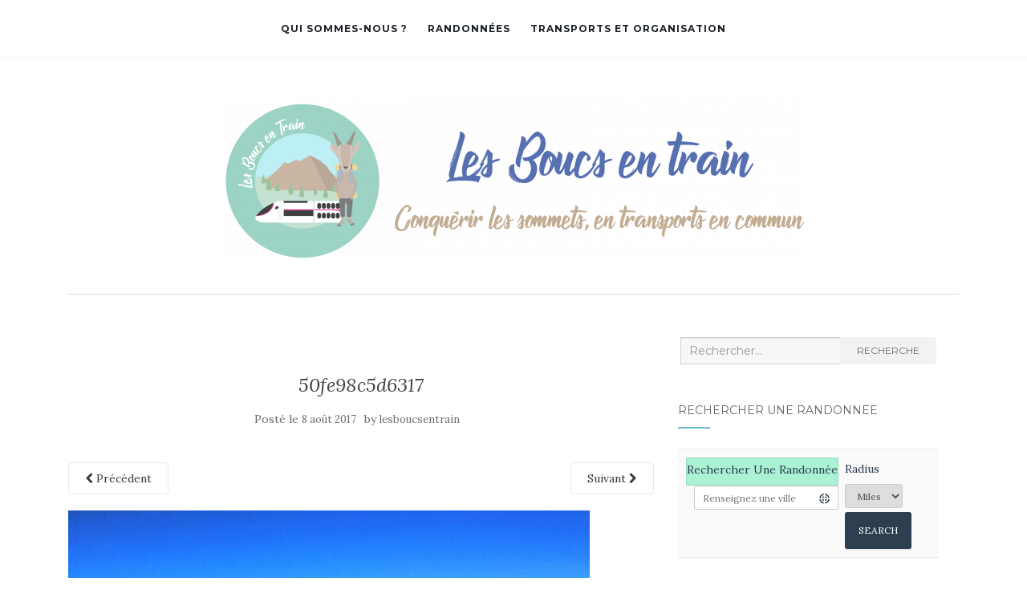

--- FILE ---
content_type: text/html; charset=UTF-8
request_url: http://lesboucsentrain.com/50fe98c5d6317
body_size: 13667
content:
<!doctype html>
	<!--[if !IE]>
	<html class="no-js non-ie" lang="fr-FR"> <![endif]-->
	<!--[if IE 7 ]>
	<html class="no-js ie7" lang="fr-FR"> <![endif]-->
	<!--[if IE 8 ]>
	<html class="no-js ie8" lang="fr-FR"> <![endif]-->
	<!--[if IE 9 ]>
	<html class="no-js ie9" lang="fr-FR"> <![endif]-->
	<!--[if gt IE 9]><!-->
<html class="no-js" lang="fr-FR"> <!--<![endif]-->
<head>
<meta charset="UTF-8">
<meta name="viewport" content="width=device-width, initial-scale=1">
<link rel="profile" href="http://gmpg.org/xfn/11">
<link rel="pingback" href="http://lesboucsentrain.com/xmlrpc.php">

<title>50fe98c5d6317 &#8211; Les Boucs en Train</title>
<meta name='robots' content='max-image-preview:large' />
	<style>img:is([sizes="auto" i], [sizes^="auto," i]) { contain-intrinsic-size: 3000px 1500px }</style>
	<link rel='dns-prefetch' href='//fonts.googleapis.com' />
<link rel="alternate" type="application/rss+xml" title="Les Boucs en Train &raquo; Flux" href="http://lesboucsentrain.com/feed" />
<script type="text/javascript">
/* <![CDATA[ */
window._wpemojiSettings = {"baseUrl":"https:\/\/s.w.org\/images\/core\/emoji\/16.0.1\/72x72\/","ext":".png","svgUrl":"https:\/\/s.w.org\/images\/core\/emoji\/16.0.1\/svg\/","svgExt":".svg","source":{"concatemoji":"http:\/\/lesboucsentrain.com\/wp-includes\/js\/wp-emoji-release.min.js?ver=6.8.3"}};
/*! This file is auto-generated */
!function(s,n){var o,i,e;function c(e){try{var t={supportTests:e,timestamp:(new Date).valueOf()};sessionStorage.setItem(o,JSON.stringify(t))}catch(e){}}function p(e,t,n){e.clearRect(0,0,e.canvas.width,e.canvas.height),e.fillText(t,0,0);var t=new Uint32Array(e.getImageData(0,0,e.canvas.width,e.canvas.height).data),a=(e.clearRect(0,0,e.canvas.width,e.canvas.height),e.fillText(n,0,0),new Uint32Array(e.getImageData(0,0,e.canvas.width,e.canvas.height).data));return t.every(function(e,t){return e===a[t]})}function u(e,t){e.clearRect(0,0,e.canvas.width,e.canvas.height),e.fillText(t,0,0);for(var n=e.getImageData(16,16,1,1),a=0;a<n.data.length;a++)if(0!==n.data[a])return!1;return!0}function f(e,t,n,a){switch(t){case"flag":return n(e,"\ud83c\udff3\ufe0f\u200d\u26a7\ufe0f","\ud83c\udff3\ufe0f\u200b\u26a7\ufe0f")?!1:!n(e,"\ud83c\udde8\ud83c\uddf6","\ud83c\udde8\u200b\ud83c\uddf6")&&!n(e,"\ud83c\udff4\udb40\udc67\udb40\udc62\udb40\udc65\udb40\udc6e\udb40\udc67\udb40\udc7f","\ud83c\udff4\u200b\udb40\udc67\u200b\udb40\udc62\u200b\udb40\udc65\u200b\udb40\udc6e\u200b\udb40\udc67\u200b\udb40\udc7f");case"emoji":return!a(e,"\ud83e\udedf")}return!1}function g(e,t,n,a){var r="undefined"!=typeof WorkerGlobalScope&&self instanceof WorkerGlobalScope?new OffscreenCanvas(300,150):s.createElement("canvas"),o=r.getContext("2d",{willReadFrequently:!0}),i=(o.textBaseline="top",o.font="600 32px Arial",{});return e.forEach(function(e){i[e]=t(o,e,n,a)}),i}function t(e){var t=s.createElement("script");t.src=e,t.defer=!0,s.head.appendChild(t)}"undefined"!=typeof Promise&&(o="wpEmojiSettingsSupports",i=["flag","emoji"],n.supports={everything:!0,everythingExceptFlag:!0},e=new Promise(function(e){s.addEventListener("DOMContentLoaded",e,{once:!0})}),new Promise(function(t){var n=function(){try{var e=JSON.parse(sessionStorage.getItem(o));if("object"==typeof e&&"number"==typeof e.timestamp&&(new Date).valueOf()<e.timestamp+604800&&"object"==typeof e.supportTests)return e.supportTests}catch(e){}return null}();if(!n){if("undefined"!=typeof Worker&&"undefined"!=typeof OffscreenCanvas&&"undefined"!=typeof URL&&URL.createObjectURL&&"undefined"!=typeof Blob)try{var e="postMessage("+g.toString()+"("+[JSON.stringify(i),f.toString(),p.toString(),u.toString()].join(",")+"));",a=new Blob([e],{type:"text/javascript"}),r=new Worker(URL.createObjectURL(a),{name:"wpTestEmojiSupports"});return void(r.onmessage=function(e){c(n=e.data),r.terminate(),t(n)})}catch(e){}c(n=g(i,f,p,u))}t(n)}).then(function(e){for(var t in e)n.supports[t]=e[t],n.supports.everything=n.supports.everything&&n.supports[t],"flag"!==t&&(n.supports.everythingExceptFlag=n.supports.everythingExceptFlag&&n.supports[t]);n.supports.everythingExceptFlag=n.supports.everythingExceptFlag&&!n.supports.flag,n.DOMReady=!1,n.readyCallback=function(){n.DOMReady=!0}}).then(function(){return e}).then(function(){var e;n.supports.everything||(n.readyCallback(),(e=n.source||{}).concatemoji?t(e.concatemoji):e.wpemoji&&e.twemoji&&(t(e.twemoji),t(e.wpemoji)))}))}((window,document),window._wpemojiSettings);
/* ]]> */
</script>
<style id='wp-emoji-styles-inline-css' type='text/css'>

	img.wp-smiley, img.emoji {
		display: inline !important;
		border: none !important;
		box-shadow: none !important;
		height: 1em !important;
		width: 1em !important;
		margin: 0 0.07em !important;
		vertical-align: -0.1em !important;
		background: none !important;
		padding: 0 !important;
	}
</style>
<link rel='stylesheet' id='wp-block-library-css' href='http://lesboucsentrain.com/wp-includes/css/dist/block-library/style.min.css?ver=6.8.3' type='text/css' media='all' />
<style id='classic-theme-styles-inline-css' type='text/css'>
/*! This file is auto-generated */
.wp-block-button__link{color:#fff;background-color:#32373c;border-radius:9999px;box-shadow:none;text-decoration:none;padding:calc(.667em + 2px) calc(1.333em + 2px);font-size:1.125em}.wp-block-file__button{background:#32373c;color:#fff;text-decoration:none}
</style>
<style id='global-styles-inline-css' type='text/css'>
:root{--wp--preset--aspect-ratio--square: 1;--wp--preset--aspect-ratio--4-3: 4/3;--wp--preset--aspect-ratio--3-4: 3/4;--wp--preset--aspect-ratio--3-2: 3/2;--wp--preset--aspect-ratio--2-3: 2/3;--wp--preset--aspect-ratio--16-9: 16/9;--wp--preset--aspect-ratio--9-16: 9/16;--wp--preset--color--black: #000000;--wp--preset--color--cyan-bluish-gray: #abb8c3;--wp--preset--color--white: #ffffff;--wp--preset--color--pale-pink: #f78da7;--wp--preset--color--vivid-red: #cf2e2e;--wp--preset--color--luminous-vivid-orange: #ff6900;--wp--preset--color--luminous-vivid-amber: #fcb900;--wp--preset--color--light-green-cyan: #7bdcb5;--wp--preset--color--vivid-green-cyan: #00d084;--wp--preset--color--pale-cyan-blue: #8ed1fc;--wp--preset--color--vivid-cyan-blue: #0693e3;--wp--preset--color--vivid-purple: #9b51e0;--wp--preset--gradient--vivid-cyan-blue-to-vivid-purple: linear-gradient(135deg,rgba(6,147,227,1) 0%,rgb(155,81,224) 100%);--wp--preset--gradient--light-green-cyan-to-vivid-green-cyan: linear-gradient(135deg,rgb(122,220,180) 0%,rgb(0,208,130) 100%);--wp--preset--gradient--luminous-vivid-amber-to-luminous-vivid-orange: linear-gradient(135deg,rgba(252,185,0,1) 0%,rgba(255,105,0,1) 100%);--wp--preset--gradient--luminous-vivid-orange-to-vivid-red: linear-gradient(135deg,rgba(255,105,0,1) 0%,rgb(207,46,46) 100%);--wp--preset--gradient--very-light-gray-to-cyan-bluish-gray: linear-gradient(135deg,rgb(238,238,238) 0%,rgb(169,184,195) 100%);--wp--preset--gradient--cool-to-warm-spectrum: linear-gradient(135deg,rgb(74,234,220) 0%,rgb(151,120,209) 20%,rgb(207,42,186) 40%,rgb(238,44,130) 60%,rgb(251,105,98) 80%,rgb(254,248,76) 100%);--wp--preset--gradient--blush-light-purple: linear-gradient(135deg,rgb(255,206,236) 0%,rgb(152,150,240) 100%);--wp--preset--gradient--blush-bordeaux: linear-gradient(135deg,rgb(254,205,165) 0%,rgb(254,45,45) 50%,rgb(107,0,62) 100%);--wp--preset--gradient--luminous-dusk: linear-gradient(135deg,rgb(255,203,112) 0%,rgb(199,81,192) 50%,rgb(65,88,208) 100%);--wp--preset--gradient--pale-ocean: linear-gradient(135deg,rgb(255,245,203) 0%,rgb(182,227,212) 50%,rgb(51,167,181) 100%);--wp--preset--gradient--electric-grass: linear-gradient(135deg,rgb(202,248,128) 0%,rgb(113,206,126) 100%);--wp--preset--gradient--midnight: linear-gradient(135deg,rgb(2,3,129) 0%,rgb(40,116,252) 100%);--wp--preset--font-size--small: 13px;--wp--preset--font-size--medium: 20px;--wp--preset--font-size--large: 36px;--wp--preset--font-size--x-large: 42px;--wp--preset--spacing--20: 0.44rem;--wp--preset--spacing--30: 0.67rem;--wp--preset--spacing--40: 1rem;--wp--preset--spacing--50: 1.5rem;--wp--preset--spacing--60: 2.25rem;--wp--preset--spacing--70: 3.38rem;--wp--preset--spacing--80: 5.06rem;--wp--preset--shadow--natural: 6px 6px 9px rgba(0, 0, 0, 0.2);--wp--preset--shadow--deep: 12px 12px 50px rgba(0, 0, 0, 0.4);--wp--preset--shadow--sharp: 6px 6px 0px rgba(0, 0, 0, 0.2);--wp--preset--shadow--outlined: 6px 6px 0px -3px rgba(255, 255, 255, 1), 6px 6px rgba(0, 0, 0, 1);--wp--preset--shadow--crisp: 6px 6px 0px rgba(0, 0, 0, 1);}:where(.is-layout-flex){gap: 0.5em;}:where(.is-layout-grid){gap: 0.5em;}body .is-layout-flex{display: flex;}.is-layout-flex{flex-wrap: wrap;align-items: center;}.is-layout-flex > :is(*, div){margin: 0;}body .is-layout-grid{display: grid;}.is-layout-grid > :is(*, div){margin: 0;}:where(.wp-block-columns.is-layout-flex){gap: 2em;}:where(.wp-block-columns.is-layout-grid){gap: 2em;}:where(.wp-block-post-template.is-layout-flex){gap: 1.25em;}:where(.wp-block-post-template.is-layout-grid){gap: 1.25em;}.has-black-color{color: var(--wp--preset--color--black) !important;}.has-cyan-bluish-gray-color{color: var(--wp--preset--color--cyan-bluish-gray) !important;}.has-white-color{color: var(--wp--preset--color--white) !important;}.has-pale-pink-color{color: var(--wp--preset--color--pale-pink) !important;}.has-vivid-red-color{color: var(--wp--preset--color--vivid-red) !important;}.has-luminous-vivid-orange-color{color: var(--wp--preset--color--luminous-vivid-orange) !important;}.has-luminous-vivid-amber-color{color: var(--wp--preset--color--luminous-vivid-amber) !important;}.has-light-green-cyan-color{color: var(--wp--preset--color--light-green-cyan) !important;}.has-vivid-green-cyan-color{color: var(--wp--preset--color--vivid-green-cyan) !important;}.has-pale-cyan-blue-color{color: var(--wp--preset--color--pale-cyan-blue) !important;}.has-vivid-cyan-blue-color{color: var(--wp--preset--color--vivid-cyan-blue) !important;}.has-vivid-purple-color{color: var(--wp--preset--color--vivid-purple) !important;}.has-black-background-color{background-color: var(--wp--preset--color--black) !important;}.has-cyan-bluish-gray-background-color{background-color: var(--wp--preset--color--cyan-bluish-gray) !important;}.has-white-background-color{background-color: var(--wp--preset--color--white) !important;}.has-pale-pink-background-color{background-color: var(--wp--preset--color--pale-pink) !important;}.has-vivid-red-background-color{background-color: var(--wp--preset--color--vivid-red) !important;}.has-luminous-vivid-orange-background-color{background-color: var(--wp--preset--color--luminous-vivid-orange) !important;}.has-luminous-vivid-amber-background-color{background-color: var(--wp--preset--color--luminous-vivid-amber) !important;}.has-light-green-cyan-background-color{background-color: var(--wp--preset--color--light-green-cyan) !important;}.has-vivid-green-cyan-background-color{background-color: var(--wp--preset--color--vivid-green-cyan) !important;}.has-pale-cyan-blue-background-color{background-color: var(--wp--preset--color--pale-cyan-blue) !important;}.has-vivid-cyan-blue-background-color{background-color: var(--wp--preset--color--vivid-cyan-blue) !important;}.has-vivid-purple-background-color{background-color: var(--wp--preset--color--vivid-purple) !important;}.has-black-border-color{border-color: var(--wp--preset--color--black) !important;}.has-cyan-bluish-gray-border-color{border-color: var(--wp--preset--color--cyan-bluish-gray) !important;}.has-white-border-color{border-color: var(--wp--preset--color--white) !important;}.has-pale-pink-border-color{border-color: var(--wp--preset--color--pale-pink) !important;}.has-vivid-red-border-color{border-color: var(--wp--preset--color--vivid-red) !important;}.has-luminous-vivid-orange-border-color{border-color: var(--wp--preset--color--luminous-vivid-orange) !important;}.has-luminous-vivid-amber-border-color{border-color: var(--wp--preset--color--luminous-vivid-amber) !important;}.has-light-green-cyan-border-color{border-color: var(--wp--preset--color--light-green-cyan) !important;}.has-vivid-green-cyan-border-color{border-color: var(--wp--preset--color--vivid-green-cyan) !important;}.has-pale-cyan-blue-border-color{border-color: var(--wp--preset--color--pale-cyan-blue) !important;}.has-vivid-cyan-blue-border-color{border-color: var(--wp--preset--color--vivid-cyan-blue) !important;}.has-vivid-purple-border-color{border-color: var(--wp--preset--color--vivid-purple) !important;}.has-vivid-cyan-blue-to-vivid-purple-gradient-background{background: var(--wp--preset--gradient--vivid-cyan-blue-to-vivid-purple) !important;}.has-light-green-cyan-to-vivid-green-cyan-gradient-background{background: var(--wp--preset--gradient--light-green-cyan-to-vivid-green-cyan) !important;}.has-luminous-vivid-amber-to-luminous-vivid-orange-gradient-background{background: var(--wp--preset--gradient--luminous-vivid-amber-to-luminous-vivid-orange) !important;}.has-luminous-vivid-orange-to-vivid-red-gradient-background{background: var(--wp--preset--gradient--luminous-vivid-orange-to-vivid-red) !important;}.has-very-light-gray-to-cyan-bluish-gray-gradient-background{background: var(--wp--preset--gradient--very-light-gray-to-cyan-bluish-gray) !important;}.has-cool-to-warm-spectrum-gradient-background{background: var(--wp--preset--gradient--cool-to-warm-spectrum) !important;}.has-blush-light-purple-gradient-background{background: var(--wp--preset--gradient--blush-light-purple) !important;}.has-blush-bordeaux-gradient-background{background: var(--wp--preset--gradient--blush-bordeaux) !important;}.has-luminous-dusk-gradient-background{background: var(--wp--preset--gradient--luminous-dusk) !important;}.has-pale-ocean-gradient-background{background: var(--wp--preset--gradient--pale-ocean) !important;}.has-electric-grass-gradient-background{background: var(--wp--preset--gradient--electric-grass) !important;}.has-midnight-gradient-background{background: var(--wp--preset--gradient--midnight) !important;}.has-small-font-size{font-size: var(--wp--preset--font-size--small) !important;}.has-medium-font-size{font-size: var(--wp--preset--font-size--medium) !important;}.has-large-font-size{font-size: var(--wp--preset--font-size--large) !important;}.has-x-large-font-size{font-size: var(--wp--preset--font-size--x-large) !important;}
:where(.wp-block-post-template.is-layout-flex){gap: 1.25em;}:where(.wp-block-post-template.is-layout-grid){gap: 1.25em;}
:where(.wp-block-columns.is-layout-flex){gap: 2em;}:where(.wp-block-columns.is-layout-grid){gap: 2em;}
:root :where(.wp-block-pullquote){font-size: 1.5em;line-height: 1.6;}
</style>
<link rel='stylesheet' id='pc_google_analytics-frontend-css' href='http://lesboucsentrain.com/wp-content/plugins/pc-google-analytics/assets/css/frontend.css?ver=1.0.0' type='text/css' media='all' />
<link rel='stylesheet' id='activello-bootstrap-css' href='http://lesboucsentrain.com/wp-content/themes/activello/assets/css/bootstrap.min.css?ver=6.8.3' type='text/css' media='all' />
<link rel='stylesheet' id='activello-icons-css' href='http://lesboucsentrain.com/wp-content/themes/activello/assets/css/font-awesome.min.css?ver=6.8.3' type='text/css' media='all' />
<link rel='stylesheet' id='activello-fonts-css' href='//fonts.googleapis.com/css?family=Lora%3A400%2C400italic%2C700%2C700italic%7CMontserrat%3A400%2C700%7CMaven+Pro%3A400%2C700&#038;ver=6.8.3' type='text/css' media='all' />
<link rel='stylesheet' id='activello-style-css' href='http://lesboucsentrain.com/wp-content/themes/activello/style.css?ver=6.8.3' type='text/css' media='all' />
<link rel='stylesheet' id='btnsx-css' href='http://lesboucsentrain.com/wp-content/plugins/buttons-x/assets/css/common/button.min.css?ver=0.8.6' type='text/css' media='all' />
<script type="text/javascript" src="http://lesboucsentrain.com/wp-includes/js/jquery/jquery.min.js?ver=3.7.1" id="jquery-core-js"></script>
<script type="text/javascript" src="http://lesboucsentrain.com/wp-includes/js/jquery/jquery-migrate.min.js?ver=3.4.1" id="jquery-migrate-js"></script>
<script type="text/javascript" src="http://lesboucsentrain.com/wp-content/plugins/pc-google-analytics/assets/js/frontend.min.js?ver=1.0.0" id="pc_google_analytics-frontend-js"></script>
<script type="text/javascript" src="http://lesboucsentrain.com/wp-content/themes/activello/assets/js/vendor/modernizr.min.js?ver=6.8.3" id="activello-modernizr-js"></script>
<script type="text/javascript" src="http://lesboucsentrain.com/wp-content/themes/activello/assets/js/vendor/bootstrap.min.js?ver=6.8.3" id="activello-bootstrapjs-js"></script>
<script type="text/javascript" src="http://lesboucsentrain.com/wp-content/themes/activello/assets/js/functions.min.js?ver=6.8.3" id="activello-functions-js"></script>
<link rel="https://api.w.org/" href="http://lesboucsentrain.com/wp-json/" /><link rel="alternate" title="JSON" type="application/json" href="http://lesboucsentrain.com/wp-json/wp/v2/media/3191" /><link rel="EditURI" type="application/rsd+xml" title="RSD" href="http://lesboucsentrain.com/xmlrpc.php?rsd" />
<meta name="generator" content="WordPress 6.8.3" />
<link rel='shortlink' href='http://lesboucsentrain.com/?p=3191' />
<link rel="alternate" title="oEmbed (JSON)" type="application/json+oembed" href="http://lesboucsentrain.com/wp-json/oembed/1.0/embed?url=http%3A%2F%2Flesboucsentrain.com%2F50fe98c5d6317" />
<link rel="alternate" title="oEmbed (XML)" type="text/xml+oembed" href="http://lesboucsentrain.com/wp-json/oembed/1.0/embed?url=http%3A%2F%2Flesboucsentrain.com%2F50fe98c5d6317&#038;format=xml" />
	<script>
		(function(i,s,o,g,r,a,m){i['GoogleAnalyticsObject']=r;i[r]=i[r]||function(){
		(i[r].q=i[r].q||[]).push(arguments)},i[r].l=1*new Date();a=s.createElement(o),
		m=s.getElementsByTagName(o)[0];a.async=1;a.src=g;m.parentNode.insertBefore(a,m)
		})(window,document,'script','//www.google-analytics.com/analytics.js','ga');
		
		ga('create', 'UA-78157800-1', 'auto');
		ga('send', 'pageview');
		
		</script>
<style type="text/css">a:hover, a:focus, article.post .post-categories a:hover, article.post .post-categories a:focus, .entry-title a:hover, .entry-title a:focus, .entry-meta a:hover, .entry-meta a:focus, .entry-footer a:hover, .entry-footer a:focus, .read-more a:hover, .read-more a:focus, .social-icons a:hover, .social-icons a:focus, .flex-caption .post-categories a:hover, .flex-caption .post-categories a:focus, .flex-caption .read-more a:hover, .flex-caption .read-more a:focus, .flex-caption h2:hover, .flex-caption h2:focus-within, .comment-meta.commentmetadata a:hover, .comment-meta.commentmetadata a:focus, .post-inner-content .cat-item a:hover, .post-inner-content .cat-item a:focus, .navbar-default .navbar-nav > .active > a, .navbar-default .navbar-nav > .active > a:hover, .navbar-default .navbar-nav > .active > a:focus, .navbar-default .navbar-nav > li > a:hover, .navbar-default .navbar-nav > li > a:focus, .navbar-default .navbar-nav > .open > a, .navbar-default .navbar-nav > .open > a:hover, blockquote:before, .navbar-default .navbar-nav > .open > a:focus, .cat-title a, .single .entry-content a, .site-info a:hover, .site-info a:focus {color:#6fbece}article.post .post-categories:after, .post-inner-content .cat-item:after, #secondary .widget-title:after, .dropdown-menu>.active>a, .dropdown-menu>.active>a:hover, .dropdown-menu>.active>a:focus {background:#6fbece}.label-default[href]:hover, .label-default[href]:focus, .btn-default:hover, .btn-default:focus, .btn-default:active, .btn-default.active, #image-navigation .nav-previous a:hover, #image-navigation .nav-previous a:focus, #image-navigation .nav-next a:hover, #image-navigation .nav-next a:focus, .woocommerce #respond input#submit:hover, .woocommerce #respond input#submit:focus, .woocommerce a.button:hover, .woocommerce a.button:focus, .woocommerce button.button:hover, .woocommerce button.button:focus, .woocommerce input.button:hover, .woocommerce input.button:focus, .woocommerce #respond input#submit.alt:hover, .woocommerce #respond input#submit.alt:focus, .woocommerce a.button.alt:hover, .woocommerce a.button.alt:focus, .woocommerce button.button.alt:hover, .woocommerce button.button.alt:focus, .woocommerce input.button.alt:hover, .woocommerce input.button.alt:focus, .input-group-btn:last-child>.btn:hover, .input-group-btn:last-child>.btn:focus, .scroll-to-top:hover, .scroll-to-top:focus, button, html input[type=button]:hover, html input[type=button]:focus, input[type=reset]:hover, input[type=reset]:focus, .comment-list li .comment-body:after, .page-links a:hover span, .page-links a:focus span, .page-links span, input[type=submit]:hover, input[type=submit]:focus, .comment-form #submit:hover, .comment-form #submit:focus, .tagcloud a:hover, .tagcloud a:focus, .single .entry-content a:hover, .single .entry-content a:focus, .navbar-default .navbar-nav .open .dropdown-menu > li > a:hover, .dropdown-menu> li> a:hover, .dropdown-menu> li> a:focus, .navbar-default .navbar-nav .open .dropdown-menu > li > a:focus {background-color:#6fbece; }input[type="text"]:focus, input[type="email"]:focus, input[type="tel"]:focus, input[type="url"]:focus, input[type="password"]:focus, input[type="search"]:focus, textarea:focus { outline-color: #6fbece; }#social a, .header-search-icon { color:#27a5a5}</style>	<style type="text/css">
		#social li{
			display: inline-block;
		}
		#social li,
		#social ul {
			border: 0!important;
			list-style: none;
			padding-left: 0;
			text-align: center;
		}
		#social li a[href*="twitter.com"] .fa:before,
		.fa-twitter:before {
			content: "\f099"
		}
		#social li a[href*="facebook.com"] .fa:before,
		.fa-facebook-f:before,
		.fa-facebook:before {
			content: "\f09a"
		}
		#social li a[href*="github.com"] .fa:before,
		.fa-github:before {
			content: "\f09b"
		}
		#social li a[href*="/feed"] .fa:before,
		.fa-rss:before {
			content: "\f09e"
		}
		#social li a[href*="pinterest.com"] .fa:before,
		.fa-pinterest:before {
			content: "\f0d2"
		}
		#social li a[href*="plus.google.com"] .fa:before,
		.fa-google-plus:before {
			content: "\f0d5"
		}
		#social li a[href*="linkedin.com"] .fa:before,
		.fa-linkedin:before {
			content: "\f0e1"
		}
		#social li a[href*="youtube.com"] .fa:before,
		.fa-youtube:before {
			content: "\f167"
		}
		#social li a[href*="instagram.com"] .fa:before,
		.fa-instagram:before {
			content: "\f16d"
		}
		#social li a[href*="flickr.com"] .fa:before,
		.fa-flickr:before {
			content: "\f16e"
		}
		#social li a[href*="tumblr.com"] .fa:before,
		.fa-tumblr:before {
			content: "\f173"
		}
		#social li a[href*="dribbble.com"] .fa:before,
		.fa-dribbble:before {
			content: "\f17d"
		}
		#social li a[href*="skype.com"] .fa:before,
		.fa-skype:before {
			content: "\f17e"
		}
		#social li a[href*="foursquare.com"] .fa:before,
		.fa-foursquare:before {
			content: "\f180"
		}
		#social li a[href*="vimeo.com"] .fa:before,
		.fa-vimeo-square:before {
			content: "\f194"
		}
		#social li a[href*="weheartit.com"] .fa:before,
		.fa-heart:before {
			content: "\f004"
		}
		#social li a[href*="spotify.com"] .fa:before,
		.fa-spotify:before {
			content: "\f1bc"
		}
		#social li a[href*="soundcloud.com"] .fa:before,
		.fa-soundcloud:before {
			content: "\f1be"
		}
	</style><meta name="generator" content="Powered by Buttons X - Powerful Button Builder for WordPress."/>
<link rel="icon" href="http://lesboucsentrain.com/wp-content/uploads/2020/11/cropped-Fichier-1-1-32x32.png" sizes="32x32" />
<link rel="icon" href="http://lesboucsentrain.com/wp-content/uploads/2020/11/cropped-Fichier-1-1-192x192.png" sizes="192x192" />
<link rel="apple-touch-icon" href="http://lesboucsentrain.com/wp-content/uploads/2020/11/cropped-Fichier-1-1-180x180.png" />
<meta name="msapplication-TileImage" content="http://lesboucsentrain.com/wp-content/uploads/2020/11/cropped-Fichier-1-1-270x270.png" />
		<style type="text/css" id="wp-custom-css">
			#logo{
    width: 100%;
}
#logo span.site-name, #logo a.navbar-brand {
    display: block;
}

.mailBouc{
	position:fixed;
	bottom: -120px;
	right:5px;
	transition: .3s ease;
	opacity: 0.5
}

.mailBouc:hover{
	bottom:0px;
	opacity:1;
}


@media (min-width: 767px){

.navbar-default .nav-search {
    display: none;
}
.navbar-default div.navbar-collapse {
    display: table !important;
    margin: 0 auto;
    float: none;
}

#secondary .widget a {
    color: #555;
}
#secondary .widget {
    color: #888;
}
}		</style>
		
</head>

<body class="attachment wp-singular attachment-template-default single single-attachment postid-3191 attachmentid-3191 attachment-jpeg wp-custom-logo wp-theme-activello has-sidebar-left">
<div id="page" class="hfeed site">

	<header id="masthead" class="site-header" role="banner">
		<nav class="navbar navbar-default" role="navigation">
			<div class="container">
				<div class="row">
					<div class="site-navigation-inner col-sm-12">
						<div class="navbar-header">
							<button type="button" class="btn navbar-toggle" data-toggle="collapse" data-target=".navbar-ex1-collapse">
								<span class="sr-only">Afficher/masquer la navigation</span>
								<span class="icon-bar"></span>
								<span class="icon-bar"></span>
								<span class="icon-bar"></span>
							</button>
						</div>
						<div class="collapse navbar-collapse navbar-ex1-collapse"><ul id="menu-menu" class="nav navbar-nav"><li id="menu-item-2407" class="menu-item menu-item-type-post_type menu-item-object-page menu-item-2407"><a title="Qui sommes-nous ?" href="http://lesboucsentrain.com/accueil">Qui sommes-nous ?</a></li>
<li id="menu-item-1043" class="menu-item menu-item-type-post_type menu-item-object-page menu-item-1043"><a title="Randonnées" href="http://lesboucsentrain.com/randonnees">Randonnées</a></li>
<li id="menu-item-3879" class="menu-item menu-item-type-post_type menu-item-object-page menu-item-3879"><a title="Transports et organisation" href="http://lesboucsentrain.com/conseils">Transports et organisation</a></li>
</ul></div>
						<div class="nav-search"><form action="http://lesboucsentrain.com/" method="get"><input type="text" name="s" value="" placeholder="Search"><button type="submit" class="header-search-icon" name="submit" id="searchsubmit" value="Recherche"><i class="fa fa-search"></i></button></form>							
						</div>
					</div>
				</div>
			</div>
		</nav><!-- .site-navigation -->

		
		<div class="container">
			<div id="logo">
				<span class="site-name">
									<a href="http://lesboucsentrain.com/" class="custom-logo-link" rel="home"><img width="724" height="200" src="http://lesboucsentrain.com/wp-content/uploads/2020/11/cropped-Fichier-1.png" class="custom-logo" alt="Les Boucs en Train" decoding="async" fetchpriority="high" srcset="http://lesboucsentrain.com/wp-content/uploads/2020/11/cropped-Fichier-1.png 724w, http://lesboucsentrain.com/wp-content/uploads/2020/11/cropped-Fichier-1-300x83.png 300w" sizes="(max-width: 724px) 100vw, 724px" /></a>
									</span><!-- end of .site-name -->

							</div><!-- end of #logo -->

						<div id="line"></div>
					</div>

	</header><!-- #masthead -->


	<div id="content" class="site-content">

		<div class="top-section">
					</div>

		<div class="container main-content-area">

									
			<div class="row">
				<div class="main-content-inner col-sm-12 col-md-8 pull-right">

							<div class="post-inner-content">
					<article id="post-3191" class="post-3191 attachment type-attachment status-inherit hentry">
						<header class="entry-header">
							<h1 class="entry-title">50fe98c5d6317</h1>

							<div class="entry-meta">
								<span class="posted-on">Posté le <a href="http://lesboucsentrain.com/50fe98c5d6317" rel="bookmark"><time class="entry-date published" datetime="2017-08-08T16:41:08+00:00">8 août 2017</time></a></span>by <span class="author vcard"><a class="url fn n" href="http://lesboucsentrain.com/author/lesboucsentrain">lesboucsentrain</a></span>							</div><!-- .entry-meta -->

							<nav role="navigation" id="image-navigation" class="navigation-image nav-links">
								<div class="nav-previous"><a href='http://lesboucsentrain.com/cropped-ok-1-png'><i class="fa fa-chevron-left"></i> Pr&eacute;c&eacute;dent</a></div>
								<div class="nav-next"><a href='http://lesboucsentrain.com/1200px-grand_veymont'>Suivant <i class="fa fa-chevron-right"></i></a></div>
							</nav><!-- #image-navigation -->
						</header><!-- .entry-header -->

						<div class="entry-content">

							<div class="entry-attachment">
								<div class="attachment">
									
									<a href="http://lesboucsentrain.com/1200px-grand_veymont" title="50fe98c5d6317" rel="attachment"><img width="650" height="432" src="http://lesboucsentrain.com/wp-content/uploads/2017/08/50fe98c5d6317.jpg" class="attachment-1200x1200 size-1200x1200" alt="" decoding="async" srcset="http://lesboucsentrain.com/wp-content/uploads/2017/08/50fe98c5d6317.jpg 650w, http://lesboucsentrain.com/wp-content/uploads/2017/08/50fe98c5d6317-300x199.jpg 300w, http://lesboucsentrain.com/wp-content/uploads/2017/08/50fe98c5d6317-330x220.jpg 330w" sizes="(max-width: 650px) 100vw, 650px" /></a>
								</div><!-- .attachment -->

															</div><!-- .entry-attachment -->

														
						</div><!-- .entry-content -->

						<footer class="entry-meta">
						</footer><!-- .entry-meta -->
					</article><!-- #post-3191 -->
				</div>
				
			
</div>

		            
		<div id="secondary" class="widget-area col-sm-12 col-md-4" role="complementary">
			<div class="inner">
								<aside id="search-3" class="widget widget_search">
<form role="search" method="get" class="form-search" action="http://lesboucsentrain.com/">
  <div class="input-group">
	  <label class="screen-reader-text" for="s">Recherche :</label>
	<input type="text" class="form-control search-query" placeholder="Rechercher&hellip;" value="" name="s" title="Recherche :" />
	<span class="input-group-btn">
	  <button type="submit" class="btn btn-default" name="submit" id="searchsubmit" value="Rerchercher">Recherche</button>
	</span>
  </div>
</form>
</aside><aside id="text-10" class="widget widget_text"><h3 class="widget-title">Rechercher une randonnée</h3>			<div class="textwidget">
<div class="gmw-form-wrapper horizontal-gray gmw-pt-horizontal-gray-form-wrapper pt">
	
		
	<form class="gmw-form" name="gmw_form" action="http://lesboucsentrain.com/randonnees" method="get" data-id="3" data-prefix="pt">
			
				
		
		<div class="gmw-form-field-wrapper gmw-address-field-wrapper gmw-field-type-address-wrapper gmw-locator-enabled" ><label for="gmw-address-field-3" class="gmw-field-label">Rechercher une randonnée</label><div class="gmw-field-inner"><input type="text" value=""  placeholder="Renseignez une ville" id="gmw-address-field-3" name="address[]" class="gmw-form-field gmw-address-field gmw-address-type-field  gmw-full-address" data-form_id="3" autocorrect="off" autocapitalize="off" spellcheck="false" /><i class="gmw-locator-button inside gmw-icon-target-light" data-locator_submit="1" data-form_id="3"></i></div></div>
		
		
		<input type="hidden"  id="gmw-post-types-field-3" name="post[]" class="gmw-form-field gmw-post-types-field gmw-hidden-type-field" data-form_id="3" value="post" />		
		
			
				
							
        <div class="gmw-form-field-wrapper gmw-distance-field-wrapper gmw-field-type-select-wrapper" ><label for="gmw-distance-field-3" class="gmw-field-label">Radius</label><select  id="gmw-distance-field-3" name="distance" class="gmw-form-field gmw-distance-field gmw-select-type-field" data-form_id="3"><option value>Miles</option><option value="5" >5</option><option value="10" >10</option><option value="25" >25</option><option value="50" >50</option><option value="100" >100</option><option value="150" >150</option><option value="200" >200</option></select></div>            
        <input type="hidden"  id="gmw-units-field-3" name="units" class="gmw-form-field gmw-units-field gmw-hidden-type-field" data-form_id="3" value="metric" />            		
                	
        
		<div class="gmw-form-field-wrapper gmw-submit-field-wrapper gmw-field-type-submit-wrapper" ><input type="submit" id="gmw-submit-3" class="gmw-form-field gmw-submit-field gmw-submit-type-field gmw-form-button gmw-submit-button gmw-submit" value="Search" data-button_type="submit" data-form_id="3" /></div><div id="gmw-submission-fields-3" class="gmw-submission-field" data-form_id="3" style="display:none"><input type="hidden" id="gmw-page-3" class="gmw-page" name="page" value="1" /><input type="hidden" id="gmw-paged-3" class="gmw-paged" name="paged" value="1" /><input type="hidden" id="gmw-per-page-3" class="gmw-per-page" name="per_page" value="5" /><input type="hidden" id="gmw-lat-3" class="gmw-lat" name="lat" value="" /><input type="hidden" id="gmw-lng-3" class="gmw-lng" name="lng" value="" /><input type="hidden" id="gmw-country-3" class="gmw-country" name="country" value="" /><input type="hidden" id="gmw-form-id-3" class="gmw-form-id" name="form" value="3" /><input type="hidden" id="gmw-action-3" class="gmw-action" name="action" value="fs"/></div>		
				
	</form>
	
		
</div>	


<p><div class=" accordion-xdc61w style1 magee-shortcode panel-group magee-accordion accordion-simple" role="tablist" aria-multiselectable="no" id="accordion-xdc61w"><br />
<div class="panel panel-default " id="panelaccordion-xdc61w-1"><div class="panel-heading" role="tab" id="headingcollapseaccordion-xdc61w-1">
				<a class="accordion-toggle collapsed" data-toggle="collapse" data-parent="#accordion-xdc61w" href="#collapseaccordion-xdc61w-1" aria-expanded="false" aria-controls="collapseaccordion-xdc61w-1">
					<h4 class="panel-title">
							Gares
					</h4>
				</a>
			</div>
			<div id="collapseaccordion-xdc61w-1" class="panel-collapse collapse " role="tabpanel" aria-labelledby="headingcollapseaccordion-xdc61w-1" aria-expanded="false">
				<div class="panel-body">
					<a href="http://lesboucsentrain.com/category/aix-en-provence"><span style="color: #6fbece;">AIX EN PROVENCE</span><br />
</a><a href="http://lesboucsentrain.com/category/annemasse"><span style="color: #6fbece;">ANNEMASSE</span><br />
</a><a href="http://lesboucsentrain.com/category/annecy"><span style="color: #6fbece;">ANNECY</span><br />
</a><a href="http://lesboucsentrain.com/category/argentiere"><span style="color: #6fbece;">ARGENTIERE</span><br />
</a><a href="http://lesboucsentrain.com/category/bedarieux"><span style="color: #6fbece;">BEDARIEUX</span><br />
</a><a href="http://lesboucsentrain.com/category/belfort"><span style="color: #6fbece;">BELFORT</span><br />
</a><a href="http://lesboucsentrain.com/category/bidarray"><span style="color: #6fbece;">BIDARRAY</span><br />
</a><a href="http://lesboucsentrain.com/category/briancon"><span style="color: #6fbece;">BRIANCON</span><br />
</a><a href="http://lesboucsentrain.com/category/chambery"><span style="color: #6fbece;">CHAMBERY</span><br />
</a><a href="http://lesboucsentrain.com/category/chamonix"><span style="color: #6fbece;">CHAMONIX</span><br />
</a><a href="http://lesboucsentrain.com/category/chaux-des-crotenay"><span style="color: #6fbece;">CHAUX-DES-CROTENAY</span><br />
</a><a href="http://lesboucsentrain.com/category/clelles-mens"><span style="color: #6fbece;">CLELLES MENS</span><br />
</a><a href="http://lesboucsentrain.com/category/clermont-ferrand"><span style="color: #6fbece;">CLERMOND FERRAND</span><br />
</a><a href="http://lesboucsentrain.com/category/colmar"><span style="color: #6fbece;">COLMAR</span><br />
</a><a href="http://lesboucsentrain.com/category/die"><span style="color: #6fbece;">DIE</span><br />
</a><a href="http://lesboucsentrain.com/category/embrun"><span style="color: #6fbece;">EMBRUN</span><br />
</a><a href="http://lesboucsentrain.com/category/fontaines-mercurey"><span style="color: #6fbece;">FONTAINES</span><br />
</a><a href="http://lesboucsentrain.com/category/gap"><span style="color: #6fbece;">GAP</span><br />
</a><a href="http://lesboucsentrain.com/category/grenoble"><span style="color: #6fbece;">GRENOBLE</span><br />
</a><a href="http://lesboucsentrain.com/category/hendaye"><span style="color: #6fbece;">HENDAYE</span><br />
</a><a href="http://lesboucsentrain.com/category/kruth"><span style="color: #6fbece;">KRUTH</span><br />
</a><a href="http://lesboucsentrain.com/category/la-bastide"><span style="color: #6fbece;">LA BASTIDE</span><br />
</a><a href="http://lesboucsentrain.com/category/lamanon"><span style="color: #6fbece;">LAMANON</span><br />
</a><a href="http://lesboucsentrain.com/category/lannemezan"><span style="color: #6fbece;">LANNEMEZAN</span><br />
</a><a href="http://lesboucsentrain.com/category/le-trayas"><span style="color: #6fbece;">LE TRAYAS</span><br />
</a><a href="http://lesboucsentrain.com/category/lourdes"><span style="color: #6fbece;">LOURDES</span><br />
</a><a href="http://lesboucsentrain.com/category/marseille"><span style="color: #6fbece;">MARSEILLE</span><br />
</a><a href="http://lesboucsentrain.com/category/merens-les-vals"><span style="color: #6fbece;">MERENS LES VALS</span><br />
</a><a href="http://lesboucsentrain.com/category/metzeral"><span style="color: #6fbece;">METZERAL</span><br />
</a><a href="http://lesboucsentrain.com/category/millau"><span style="color: #6fbece;">MILLAU</span><br />
</a><a href="http://lesboucsentrain.com/category/monestier"><span style="color: #6fbece;">MONESTIER</span><br />
</a><a href="http://lesboucsentrain.com/category/mont-dore"><span style="color: #6fbece;">MONT-DORE</span><br />
</a><a href="http://lesboucsentrain.com/category/montdauphin-guillestre"><span style="color: #6fbece;">MONTDAUPHIN-GUILLESTRE</span><br />
</a><a href="http://lesboucsentrain.com/category/montelimar"><span style="color: #6fbece;">MONTELIMAR</span><br />
</a><a href="http://lesboucsentrain.com/category/nice"><span style="color: #6fbece;">NICE</span><br />
</a><a href="http://lesboucsentrain.com/category/pertuis"><span style="color: #6fbece;">PERTUIS</span><br />
</a><a href="http://lesboucsentrain.com/category/porte-puymorens"><span style="color: #6fbece;">PORTÉ-PUYMORENS</span><br />
</a><a href="http://lesboucsentrain.com/category/saillans"><span style="color: #6fbece;">SAILLANS</span><br />
</a><a href="http://lesboucsentrain.com/category/saint-etienne"><span style="color: #6fbece;">SAINT ETIENNE</span><br />
</a><a href="http://lesboucsentrain.com/category/saint-pe-de-bigorre"><span style="color: #6fbece;">SAINT PÉ DE BIGORRE</span><br />
</a><a href="http://lesboucsentrain.com/category/tarascon-sur-ariege"><span style="color: #6fbece;">TARASCON SUR ARIEGE</span><br />
</a><a href="http://lesboucsentrain.com/category/tournemire-roquefort"><span style="color: #6fbece;">TOURNEMIRE &#8211; ROQUEFORT</span><br />
</a><a href="http://lesboucsentrain.com/category/valence"><span style="color: #6fbece;">VALENCE</span></a><br />
<a href="http://lesboucsentrain.com/category/veynes-devoluy"><span style="color: #6fbece;">VEYNES-DEVOLUY</span><br />
</a><a href="http://lesboucsentrain.com/category/villefort"><span style="color: #6fbece;">VILLEFORT</span></a><br />

					<div class="clear"></div>
				</div>
			</div>
		</div><div class="panel panel-default " id="panelaccordion-xdc61w-2"><div class="panel-heading" role="tab" id="headingcollapseaccordion-xdc61w-2">
				<a class="accordion-toggle collapsed" data-toggle="collapse" data-parent="#accordion-xdc61w" href="#collapseaccordion-xdc61w-2" aria-expanded="false" aria-controls="collapseaccordion-xdc61w-2">
					<h4 class="panel-title">
							Massifs
					</h4>
				</a>
			</div>
			<div id="collapseaccordion-xdc61w-2" class="panel-collapse collapse " role="tabpanel" aria-labelledby="headingcollapseaccordion-xdc61w-2" aria-expanded="false">
				<div class="panel-body">
					<a href="http://lesboucsentrain.com/category/massif-des-aiguilles-rouges"><span style="color: #6fbece;">AIGUILLES ROUGES</span><br />
</a><a href="http://lesboucsentrain.com/category/massif-des-alpilles"><span style="color: #6fbece;">ALPILLES</span><br />
</a><a href="http://lesboucsentrain.com/category/massif-dardiden"><span style="color: #6fbece;">ARDIDEN</span><br />
</a><a href="http://lesboucsentrain.com/category/massif-du-barbat"><span style="color: #6fbece;">BARBAT</span><br />
</a><a href="http://lesboucsentrain.com/category/massif-des-bauges"><span style="color: #6fbece;">BAUGES</span><br />
</a><a href="http://lesboucsentrain.com/category/massif-de-belledonne"><span style="color: #6fbece;">BELLEDONNE</span><br />
</a><a href="http://lesboucsentrain.com/category/massif-des-bornes"><span style="color: #6fbece;">BORNES</span><br />
</a><a href="http://lesboucsentrain.com/category/massif-des-calanques-de-marseille"><span style="color: #6fbece;">CALANQUES</span><br />
</a><a href="http://lesboucsentrain.com/category/massif-du-carlit"><span style="color: #6fbece;">CARLIT</span><br />
</a><a href="http://lesboucsentrain.com/category/massif-caroux-espinouse"><span style="color: #6fbece;">CAROUX-ESPINOUSE</span><br />
</a><a href="http://lesboucsentrain.com/category/massif-central"><span style="color: #6fbece;">CENTRAL</span><br />
</a><a href="http://lesboucsentrain.com/category/massif-des-cevennes"><span style="color: #6fbece;">CEVENNES</span><br />
</a><a href="http://lesboucsentrain.com/category/massif-de-la-chartreuse"><span style="color: #6fbece;">CHARTREUSE</span><br />
</a><a href="http://lesboucsentrain.com/category/massif-du-devoluy"><span style="color: #6fbece;">DEVOLUY</span><br />
</a><a href="http://lesboucsentrain.com/category/massif-du-diois"><span style="color: #6fbece;">DIOIS</span><br />
</a><a href="http://lesboucsentrain.com/category/massif-des-ecrins"><span style="color: #6fbece;">ECRINS</span><br />
</a><a href="http://lesboucsentrain.com/category/massif-de-lesterel"><span style="color: #6fbece;">ESTEREL</span><br />
</a><a href="http://lesboucsentrain.com/category/massif-du-jura"><span style="color: #6fbece;">JURA</span><br />
</a><a href="http://lesboucsentrain.com/category/massif-du-luberon"><span style="color: #6fbece;">LUBÉRON</span><br />
</a><a href="http://lesboucsentrain.com/category/massif-de-matheysine"><span style="color: #6fbece;">MATHEYSINE</span><br />
</a><a href="http://lesboucsentrain.com/category/massif-du-mercantour"><span style="color: #6fbece;">MERCANTOUR</span><br />
</a><a href="http://lesboucsentrain.com/category/massif-du-neouvielle"><span style="color: #6fbece;">NEOUVIELLE</span><br />
</a><a href="http://lesboucsentrain.com/category/massif-du-pays-basque"><span style="color: #6fbece;">PAYS BASQUE</span><br />
</a><a href="http://lesboucsentrain.com/category/massif-du-pibeste-aoulhet"><span style="color: #6fbece;">PIBESTE AOULHET</span><br />
</a><a href="http://lesboucsentrain.com/category/massif-du-pilat"><span style="color: #6fbece;">PILAT</span><br />
</a><a href="http://lesboucsentrain.com/category/massif-du-queyras"><span style="color: #6fbece;">QUEYRAS</span><br />
</a><a href="http://lesboucsentrain.com/category/massif-sainte-victoire"><span style="color: #6fbece;">SAINTE VICTOIRE</span><br />
</a><a href="http://lesboucsentrain.com/category/massif-des-trois-couronnes"><span style="color: #6fbece;">TROIS COURONNES</span><br />
</a><a href="http://lesboucsentrain.com/category/massif-des-trois-seigneurs"><span style="color: #6fbece;">TROIS SEIGNEURS</span><br />
</a><a href="http://lesboucsentrain.com/category/massif-du-vercors"><span style="color: #6fbece;">VERCORS</span></a><br />
<a href="http://lesboucsentrain.com/category/massif-du-vignemale"><span style="color: #6fbece;">VIGNEMALE</span><br />
</a><a href="http://lesboucsentrain.com/category/massif-des-vosges"><span style="color: #6fbece;">VOSGES</span></a>
					<div class="clear"></div>
				</div>
			</div>
		</div>
<div class="panel panel-default " id="panelaccordion-xdc61w-3"><div class="panel-heading" role="tab" id="headingcollapseaccordion-xdc61w-3">
				<a class="accordion-toggle collapsed" data-toggle="collapse" data-parent="#accordion-xdc61w" href="#collapseaccordion-xdc61w-3" aria-expanded="false" aria-controls="collapseaccordion-xdc61w-3">
					<h4 class="panel-title">
							 Difficultés
					</h4>
				</a>
			</div>
			<div id="collapseaccordion-xdc61w-3" class="panel-collapse collapse " role="tabpanel" aria-labelledby="headingcollapseaccordion-xdc61w-3" aria-expanded="false">
				<div class="panel-body">
					<a href="http://lesboucsentrain.com/category/bebe-bouc"><span style="color: #3267a1;">★<span style="color: #999999;">★★★★</span><span style="color: #585858;"> | </span><span style="color: #6fbece;">BÉBÉ BOUC</span><br />
</span></a><a href="http://lesboucsentrain.com/category/ptit-bouc"><span style="color: #3267a1;">★★<span style="color: #999999;">★★★</span><span style="color: #585858;"> | </span><span style="color: #6fbece;">P&rsquo;TIT BOUC</span><br />
</span></a><a href="http://lesboucsentrain.com/category/bouquetin"><span style="color: #3267a1;">★★★<span style="color: #999999;">★★</span><span style="color: #585858;"> | </span><span style="color: #6fbece;">BOUQUETIN</span><br />
</span></a><a href="http://lesboucsentrain.com/category/super-bouc"><span style="color: #3267a1;">★★★★<span style="color: #999999;">★</span><span style="color: #585858;"> | </span><span style="color: #6fbece;">SUPER BOUC</span><br />
</span></a><a href="http://lesboucsentrain.com/category/bouc-de-compete"><span style="color: #3267a1;">★★★★★<span style="color: #585858;"> | </span><span style="color: #6fbece;">BOUC DE COMPÈTE</span></span></a><span style="color: #3267a1;">
					<div class="clear"></div>
				</div>
			</div>
		</div></span><span style="color: #3267a1;"><br />
</div></span></p>
</div>
		</aside><aside id="text-12" class="widget widget_text"><h3 class="widget-title">CONTACT</h3>			<div class="textwidget"> <div class=" accordion-izh45j style1 magee-shortcode panel-group magee-accordion accordion-simple" role="tablist" aria-multiselectable="no" id="accordion-izh45j"></div>
<div class="panel panel-default " id="panelaccordion-izh45j-1"><div class="panel-heading" role="tab" id="headingcollapseaccordion-izh45j-1">
				<a class="accordion-toggle collapsed" data-toggle="collapse" data-parent="#accordion-izh45j" href="#collapseaccordion-izh45j-1" aria-expanded="false" aria-controls="collapseaccordion-izh45j-1">
					<h4 class="panel-title">
							Formulaire
					</h4>
				</a>
			</div>
			<div id="collapseaccordion-izh45j-1" class="panel-collapse collapse " role="tabpanel" aria-labelledby="headingcollapseaccordion-izh45j-1" aria-expanded="false">
				<div class="panel-body">
					
<form action="" method="post">
  <input name="Name" placeholder="Name" type="text" required>
  <input name="Email" placeholder="Email" type="email" required>
  <input name="Subject" placeholder="Subject" type="text">
  <textarea name="Message" placeholder="Message" rows="5" required></textarea>
  
  <img src="../wp-content/plugins/html-contact-form/captcha.php"> 
  <input name="captcha" placeholder="Enter captcha text here" type="text">

  <button type="submit">Submit</button>
 </form>

					<div class="clear"></div>
				</div>
			</div>
		</div></a></div>
		</aside>			</div>
		</div><!-- #secondary -->
					</div><!-- close .*-inner (main-content or sidebar, depending if sidebar is used) -->
			</div><!-- close .row -->
		</div><!-- close .container -->
	</div><!-- close .site-content -->

	<div id="footer-area">
		<footer id="colophon" class="site-footer" role="contentinfo">
			<div class="site-info container">
				<div class="row">
					<nav id="social" class="social-icons"><ul id="menu-social-items" class="social-menu"><li id="menu-item-2118" class="menu-item menu-item-type-custom menu-item-object-custom menu-item-2118"><a href="https://www.instagram.com/lesboucsentrain/"><i class="social_icon fa"><span>Instagram</span></i></a></li>
<li id="menu-item-2201" class="menu-item menu-item-type-custom menu-item-object-custom menu-item-2201"><a href="http://facebook.com/groups/boucsentrain"><i class="social_icon fa"><span>Facebook</span></i></a></li>
</ul></nav>					<div class="copyright col-md-12">
						boucsentrain@gmail.com -
						Thème par <a href="http://colorlib.com/" target="_blank">Colorlib</a>. Propulsé par <a href="http://wordpress.org/" target="_blank">WordPress</a>					</div>
				</div>
			</div><!-- .site-info -->
			<button class="scroll-to-top"><i class="fa fa-angle-up"></i></button><!-- .scroll-to-top -->
		</footer><!-- #colophon -->
	</div>
</div><!-- #page -->

		<script type="text/javascript">
			jQuery( document ).ready( function( $ ){
				if ( $( window ).width() >= 767 ){
					$( '.navbar-nav > li.menu-item > a' ).click( function(){
						if( $( this ).attr('target') !== '_blank' ){
							window.location = $( this ).attr( 'href' );
						}else{
							var win = window.open($( this ).attr( 'href' ), '_blank');
							win.focus();
						}
					});
				}
			});
		</script>
	<script type="speculationrules">
{"prefetch":[{"source":"document","where":{"and":[{"href_matches":"\/*"},{"not":{"href_matches":["\/wp-*.php","\/wp-admin\/*","\/wp-content\/uploads\/*","\/wp-content\/*","\/wp-content\/plugins\/*","\/wp-content\/themes\/activello\/*","\/*\\?(.+)"]}},{"not":{"selector_matches":"a[rel~=\"nofollow\"]"}},{"not":{"selector_matches":".no-prefetch, .no-prefetch a"}}]},"eagerness":"conservative"}]}
</script>
<link rel='stylesheet' id='gmw-frontend-css' href='http://lesboucsentrain.com/wp-content/plugins/geo-my-wp/assets/css/gmw.frontend.min.css?ver=4.5.4' type='text/css' media='all' />
<style id='gmw-frontend-inline-css' type='text/css'>
:root{}
</style>
<link rel='stylesheet' id='gmw-forms-css' href='http://lesboucsentrain.com/wp-content/plugins/geo-my-wp/assets/css/gmw.forms.min.css?ver=4.5.4' type='text/css' media='all' />
<link rel='stylesheet' id='gmw-pt-search-forms-horizontal-gray-css' href='https://lesboucsentrain.com/wp-content/plugins/geo-my-wp/plugins/posts-locator/templates/search-forms/horizontal-gray/css/style.css?ver=4.5.4' type='text/css' media='' />
<link rel='stylesheet' id='font-awesome-css' href='http://lesboucsentrain.com/wp-content/plugins/magee-shortcodes/assets/font-awesome/css/font-awesome.min.css?ver=4.4.0' type='text/css' media='' />
<link rel='stylesheet' id='magee-shortcodes-css' href='http://lesboucsentrain.com/wp-content/plugins/magee-shortcodes/assets/css/shortcodes.min.css?ver=2.1.1' type='text/css' media='all' />
<link rel='stylesheet' id='html_CF_css-css' href='http://lesboucsentrain.com/wp-content/plugins/html-contact-form/css/form_style.css?ver=6.8.3' type='text/css' media='all' />
<script type="text/javascript" src="http://lesboucsentrain.com/wp-content/themes/activello/assets/js/skip-link-focus-fix.js?ver=20140222" id="activello-skip-link-focus-fix-js"></script>
<script type="text/javascript" src="http://lesboucsentrain.com/wp-content/plugins/buttons-x/assets/js/public/btnsx.min.js?ver=0.8.6" id="btnsx-js"></script>
<script type="text/javascript" id="gmw-js-extra">
/* <![CDATA[ */
var gmwVars = {"settings":{"general":{"allow_tracking":1,"country_code":"FR","language_code":"FR","results_page":"2404"},"api":{"maps_provider":"leaflet","geocoding_provider":"nominatim","google_maps_server_api_key":"","nominatim_email":"roucayrol.benjamin@gmail.com"}},"mapsProvider":"leaflet","geocodingProvider":"nominatim","googleAdvancedMarkers":"1","defaultIcons":{"shadow_icon_url":"https:\/\/unpkg.com\/leaflet@1.3.1\/dist\/images\/marker-shadow.png","location_icon_url":"http:\/\/lesboucsentrain.com\/wp-content\/plugins\/geo-my-wp\/assets\/images\/marker-icon-red-2x.png","location_icon_size":[25,41],"user_location_icon_url":"http:\/\/lesboucsentrain.com\/wp-content\/plugins\/geo-my-wp\/assets\/images\/marker-icon-blue-2x.png","user_location_icon_size":[25,41]},"isAdmin":"","ajaxUrl":"http:\/\/lesboucsentrain.com\/wp-admin\/admin-ajax.php","locatorAlerts":"1","ulcPrefix":"gmw_ul_","pageLocatorRefresh":"1","protocol":"http"};
var gmwAutocompleteFields = [];
/* ]]> */
</script>
<script type="text/javascript" src="http://lesboucsentrain.com/wp-content/plugins/geo-my-wp/assets/js/gmw.core.min.js?ver=4.5.4" id="gmw-js"></script>
<script type="text/javascript" id="magee-shortcodes-js-extra">
/* <![CDATA[ */
var magee_params = {"ajaxurl":"http:\/\/lesboucsentrain.com\/wp-admin\/admin-ajax.php","themeurl":"http:\/\/lesboucsentrain.com\/wp-content\/plugins\/magee-shortcodes\/assets","required":" is required"};
/* ]]> */
</script>
<script type="text/javascript" src="http://lesboucsentrain.com/wp-content/plugins/magee-shortcodes/assets/js/shortcodes.min.js?ver=2.1.1" id="magee-shortcodes-js"></script>

</body>
</html>


--- FILE ---
content_type: text/plain
request_url: https://www.google-analytics.com/j/collect?v=1&_v=j102&a=1204283425&t=pageview&_s=1&dl=http%3A%2F%2Flesboucsentrain.com%2F50fe98c5d6317&ul=en-us%40posix&dt=50fe98c5d6317%20%E2%80%93%20Les%20Boucs%20en%20Train&sr=1280x720&vp=1280x720&_u=IEBAAEABAAAAACAAI~&jid=1622077264&gjid=1985234082&cid=1455566835.1769265871&tid=UA-78157800-1&_gid=26770779.1769265871&_r=1&_slc=1&z=611295104
body_size: -287
content:
2,cG-3Y8688BHQF